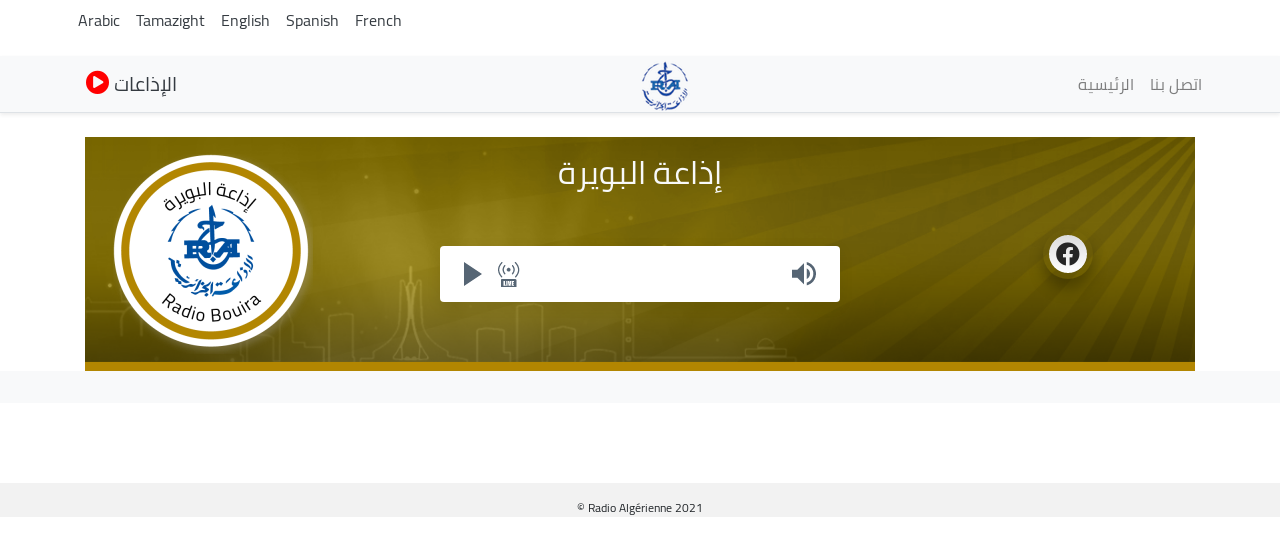

--- FILE ---
content_type: text/html; charset=UTF-8
request_url: https://my.radioalgerie.dz/es/group/17
body_size: 8504
content:
<!DOCTYPE html>
<html  lang="es" dir="ltr" prefix="content: http://purl.org/rss/1.0/modules/content/  dc: http://purl.org/dc/terms/  foaf: http://xmlns.com/foaf/0.1/  og: http://ogp.me/ns#  rdfs: http://www.w3.org/2000/01/rdf-schema#  schema: http://schema.org/  sioc: http://rdfs.org/sioc/ns#  sioct: http://rdfs.org/sioc/types#  skos: http://www.w3.org/2004/02/skos/core#  xsd: http://www.w3.org/2001/XMLSchema# ">
  <head>
    <meta charset="utf-8" />
<noscript><style>form.antibot * :not(.antibot-message) { display: none !important; }</style>
</noscript><link rel="canonical" href="http://my.radioalgerie.dz/ar/bouira" />
<link rel="shortlink" href="http://my.radioalgerie.dz/ar/group/17" />
<meta name="generator" content="Varbase" />
<meta name="referrer" content="origin" />
<meta name="rights" content="©2026 Radio Algérienne. All rights reserved." />
<meta name="apple-mobile-web-app-capable" content="yes" />
<meta itemprop="image" content="http://my.radioalgerie.dz/themes/custom/my_radio/share-image.png" />
<meta name="MobileOptimized" content="width" />
<meta name="HandheldFriendly" content="true" />
<meta property="og:site_name" content="Radio Algérienne" />
<meta property="og:type" content="website" />
<meta property="og:url" content="http://my.radioalgerie.dz/ar/bouira" />
<meta property="og:title" content="إذاعة البويرة | Radio Algérienne" />
<meta property="og:image:url" content="https://my.radioalgerie.dz/sites/default/files/2021-12/Logo_RA.png" />
<meta name="twitter:card" content="summary" />
<meta name="twitter:title" content="إذاعة البويرة | Radio Algérienne" />
<meta name="twitter:url" content="http://my.radioalgerie.dz/ar/bouira" />
<meta name="twitter:image" content="http://my.radioalgerie.dz/themes/custom/my_radio/share-image.png" />
<meta name="Generator" content="Drupal 9 (https://www.drupal.org)" />
<meta name="MobileOptimized" content="width" />
<meta name="HandheldFriendly" content="true" />
<meta name="viewport" content="width=device-width, initial-scale=1, shrink-to-fit=no" />
<script type="application/ld+json">{
    "@context": "https://schema.org",
    "@graph": [
        {
            "@type": "WebSite",
            "name": "Radio Algérienne",
            "url": "http://my.radioalgerie.dz/ar",
            "publisher": {
                "@type": "Organization",
                "name": "Radio Algérienne",
                "url": "http://my.radioalgerie.dz/ar",
                "logo": {
                    "@type": "ImageObject",
                    "url": "http://my.radioalgerie.dz/themes/custom/my_radio/logo.png"
                }
            }
        }
    ]
}</script>
<meta http-equiv="x-ua-compatible" content="ie=edge" />
<link rel="icon" href="/sites/default/files/logo_eprs.png" type="image/png" />
<link rel="alternate" hreflang="ar" href="http://my.radioalgerie.dz/ar/bouira" />
<link rel="alternate" hreflang="fr" href="http://my.radioalgerie.dz/fr/bouira" />

    <title>إذاعة البويرة | Radio Algérienne</title>
    <link rel="stylesheet" media="all" href="/sites/default/files/css/css_-4a7ekQNjBOopTOJXnz_8DWSJBCe4txLbH1tsDZ2qHE.css" />
<link rel="stylesheet" media="all" href="/sites/default/files/css/css_4rx3FUOvos55anL_VTLO7fNu50_qh69WjRc1vOJcSiU.css" />
<link rel="stylesheet" media="print" href="/sites/default/files/css/css_b48xE8F0fptN9Jp0utcPc3TBWIV7SgksYeqq7nhz7qQ.css" />
<link rel="stylesheet" media="all" href="/sites/default/files/css/css_jqx8Rq8DEmGllwMGJWE6mvq0ihPt0lzH8ALESRfRmO8.css" />

    


<link rel="preload" href="/themes/custom/my_radio/fonts/fontawesome-free/webfonts/fa-regular-400.eot" as="font" type="font/eot" crossorigin="anonymous">
<link rel="preload" href="/themes/custom/my_radio/fonts/fontawesome-free/webfonts/fa-regular-400.svg" as="font" type="font/svg" crossorigin="anonymous">
<link rel="preload" href="/themes/custom/my_radio/fonts/fontawesome-free/webfonts/fa-regular-400.ttf" as="font" type="font/ttf" crossorigin="anonymous">
<link rel="preload" href="/themes/custom/my_radio/fonts/fontawesome-free/webfonts/fa-regular-400.woff" as="font" type="font/woff" crossorigin="anonymous">
<link rel="preload" href="/themes/custom/my_radio/fonts/fontawesome-free/webfonts/fa-regular-400.woff2" as="font" type="font/woff2" crossorigin="anonymous">
<link rel="preload" href="/themes/custom/my_radio/fonts/fontawesome-free/webfonts/fa-solid-900.eot" as="font" type="font/eot" crossorigin="anonymous">
<link rel="preload" href="/themes/custom/my_radio/fonts/fontawesome-free/webfonts/fa-solid-900.svg" as="font" type="font/svg" crossorigin="anonymous">
<link rel="preload" href="/themes/custom/my_radio/fonts/fontawesome-free/webfonts/fa-solid-900.ttf" as="font" type="font/ttf" crossorigin="anonymous">
<link rel="preload" href="/themes/custom/my_radio/fonts/fontawesome-free/webfonts/fa-solid-900.woff" as="font" type="font/woff" crossorigin="anonymous">
<link rel="preload" href="/themes/custom/my_radio/fonts/fontawesome-free/webfonts/fa-solid-900.woff2" as="font" type="font/woff2" crossorigin="anonymous">
<link rel="preload" href="/themes/custom/my_radio/fonts/fontawesome-free/webfonts/fa-brands-400.eot" as="font" type="font/eot" crossorigin="anonymous">
<link rel="preload" href="/themes/custom/my_radio/fonts/fontawesome-free/webfonts/fa-brands-400.svg" as="font" type="font/svg" crossorigin="anonymous">
<link rel="preload" href="/themes/custom/my_radio/fonts/fontawesome-free/webfonts/fa-brands-400.ttf" as="font" type="font/ttf" crossorigin="anonymous">
<link rel="preload" href="/themes/custom/my_radio/fonts/fontawesome-free/webfonts/fa-brands-400.woff" as="font" type="font/woff" crossorigin="anonymous">
<link rel="preload" href="/themes/custom/my_radio/fonts/fontawesome-free/webfonts/fa-brands-400.woff2" as="font" type="font/woff2" crossorigin="anonymous">

  <link rel="preload" href="/themes/custom/my_radio/fonts/cairo2/Cairo-Black.woff" as="font" type="font/woff" crossorigin="anonymous">
  <link rel="preload" href="/themes/custom/my_radio/fonts/cairo2/Cairo-Regular.woff" as="font" type="font/woff" crossorigin="anonymous">


<!-- Global site tag (gtag.js) - Google Analytics -->
<script async src="https://www.googletagmanager.com/gtag/js?id=G-M1RZ9W13DX"></script>
<script>
  window.dataLayer = window.dataLayer || [];
  function gtag(){dataLayer.push(arguments);}
  gtag('js', new Date());

  gtag('config', 'G-M1RZ9W13DX');
</script>
  </head>
  <body class="layout-no-sidebars path-group">
    <a href="#main-content" class="visually-hidden focusable skip-link">
      Pasar al contenido principal
    </a>
    
      <div class="dialog-off-canvas-main-canvas" data-off-canvas-main-canvas>
    
<div class="container">
    <div class="row">
      <div class="col">
      <div class="navbar-nav ml-auto">
              <section class="row region region-sticky-top">
    <div class="language-switcher-language-url settings-tray-editable block block-language block-language-blocklanguage-interface" id="block-selecteurdelangue" role="navigation" data-drupal-settingstray="editable">
  
    
      <div class="content">
      

  <nav class="links nav links-inline"><span hreflang="ar" data-drupal-link-system-path="group/17" class="ar nav-link"><a href="/ar/bouira" class="language-link" hreflang="ar" data-drupal-link-system-path="group/17">Arabic</a></span><span hreflang="dz-ber" data-drupal-link-system-path="group/17" class="dz-ber nav-link"><a href="/dz-ber/group/17" class="language-link" hreflang="dz-ber" data-drupal-link-system-path="group/17">Tamazight</a></span><span hreflang="en" data-drupal-link-system-path="group/17" class="en nav-link"><a href="/en/group/17" class="language-link" hreflang="en" data-drupal-link-system-path="group/17">English</a></span><span hreflang="es" data-drupal-link-system-path="group/17" class="es nav-link is-active"><a href="/es/group/17" class="language-link is-active" hreflang="es" data-drupal-link-system-path="group/17">Spanish</a></span><span hreflang="fr" data-drupal-link-system-path="group/17" class="fr nav-link"><a href="/fr/bouira" class="language-link" hreflang="fr" data-drupal-link-system-path="group/17">French</a></span></nav>

    </div>
  </div>

  </section>

          </div>
      </div>
    </div>
</div>


   <div class="container">
    <div class="row">
      <div class="col">
      <div class="navbar-nav ml-auto">
            
          </div>
      </div>
      <!--div class="col-2 col-sm-12 col-md-12 col-lg-2 col-xl-2 col">
        <!div id="TopButton">
          <a class="btn btn-primary" data-toggle="collapse" href="#collapseTop" role="button" aria-expanded="false" aria-controls="collapseChaine">
             Chaînes
          </a>
        </div>
      </div-->
      <div class="col">
      </div>
    </div>
   </div>








      

      
      
    <header class="navbar navbar-light bg-light navbar-expand-md mb-4 border-bottom shadow-sm" id="navbar-main" id="navbar" role="banner">
              <div class="container">
      

      <div class="navbar-brand mr-md-auto">
          <section class="row region region-navigation">
          <a href="/es" title="Inicio" rel="home" class="navbar-brand">
              <img src="/sites/default/files/logo_radio_algerie.png" alt="Inicio" class="img-fluid d-inline-block align-top" />
            
    </a>
    <div id="block-bouton-chaines" class="settings-tray-editable block block-block-content block-block-content4b7a697c-2170-4869-b71e-53d728e29ab2" data-drupal-settingstray="editable">
  
    
      <div class="content">
      
            <div class="clearfix text-formatted field field--name-body field--type-text-with-summary field--label-hidden field__item"><div id="TopButton">
          <a class="btn_top" data-toggle="collapse" href="#collapseTop" role="button" aria-expanded="false" aria-controls="collapseChaine"><i class="fas fa-play-circle"></i> 
             الإذاعات
          </a>
          <!--i class="fas fa-arrow-down"></i-->
        </div></div>
      
    </div>
  </div>

  </section>

      </div>
      <button class="navbar-toggler" type="button" data-toggle="collapse" data-target="#navbar-collapse" aria-controls="navbar-collapse" aria-expanded="false" aria-label="Toggle navigation">
        <span class="navbar-toggler-icon"></span>
      </button>


              <div id="navbar-collapse" class="navbar-collapse collapse">
          <div class="navbar-nav ml-auto">
              <section class="row region region-navigation-collapsible">
    <nav role="navigation" aria-labelledby="block-my-radio-main-menu-menu" id="block-my-radio-main-menu" class="block block-menu navigation menu--main">
            
  <h2 class="sr-only" id="block-my-radio-main-menu-menu">Navegación principal</h2>
  

        
              <ul id="block-my-radio-main-menu" block="block-my-radio-main-menu" class="clearfix nav navbar-nav">
                    <li class="nav-item">
                          <a href="/es" class="nav-link" data-drupal-link-system-path="&lt;front&gt;">الرئيسية</a>
              </li>
                <li class="nav-item">
                          <a href="/es/node/561" class="nav-link" data-drupal-link-system-path="node/561">اتصل بنا</a>
              </li>
        </ul>
  


  </nav>

  </section>

          </div>
        </div>
      



              </div>
      




    </header>
  
<div class="d-none d-print-block header-print page-header mt-4 mb-3">
  <div class="container">
    <div class="row">
      <div class="col-sm-12">
                          <!--img class="logo pull-left d-none d-print-inline-block" src="/themes/custom/my_radio/logo-print.png" alt="Radio Algérienne"/-->
        
        
      </div>
    </div>
  </div>
</div>
  
              <div class="container">
        <div class="row">
          <div class="collapse col-sm-12" id="collapseTop">
              <section class="row region region-top-content-collaps">
    <div id="block-livebloc" class="settings-tray-editable block block-block-content block-block-contentc9fda1b4-88ca-48d8-9cec-a755e37a3c5e" data-drupal-settingstray="editable">
  
    
      <div class="content">
      
            <div class="clearfix text-formatted field field--name-body field--type-text-with-summary field--label-hidden field__item"><div class="col-sm-12 collapse show">
      <section class="region "><div class=" col-4 left " id="">
  <div class="content">
<div>
<div class="">



<div class="view-content">
<div id="" class="">
<div class="row">
  <div class="col-12 col-sm-6 col-md-4 col-lg-4 col-xl-4 logo-8">
<div class=""><div class="field-content"><a href="/ar/chaine1">  <img loading="lazy" src="/sites/default/files/styles/d02/public/2021-10/logo-ch1-en-bleu.png?itok=oDYkajoU" width="200" height="200" alt="Chaine 1" typeof="foaf:Image" class="image-style-d02 img-fluid" /></a></div></div>
</div>
  <div class="col-12 col-sm-6 col-md-4 col-lg-4 col-xl-4 logo-8">
<div class=""><div class="field-content"><a href="/ar/chaine2">  <img loading="lazy" src="/sites/default/files/styles/d02/public/2021-09/chaine2.png?itok=oL2fgqP8" width="200" height="200" alt="Chaine 2" typeof="foaf:Image" class="image-style-d02 img-fluid" /></a></div></div>
</div>
  <div class="col-12 col-sm-6 col-md-4 col-lg-4 col-xl-4 logo-8">
<div class=""><div class="field-content"><a href="/ar/chaine3">  <img loading="lazy" src="/sites/default/files/styles/d02/public/2021-10/ch-3.png?itok=SAUuH5FM" width="200" height="200" alt="Chaine 3 Logo bleu" typeof="foaf:Image" class="image-style-d02 img-fluid" /></a></div></div>
</div>
</div>
</div>

</div>

  </div>
</div>

</div>
</div>
<div class="col-4 right " id="">


<div class="content">
<div><div class="view ">



<div class="view-content">
<div id="" class="grid views-view-grid">
<div class="row">
  <div class="col-12 col-sm-6 col-md-4 col-lg-4 col-xl-4 logo-8">
<div class=""><div class="field-content"><a href="/ar/rai">  <img loading="lazy" src="/sites/default/files/styles/d02/public/2021-10/logo-rai-en-rouge.png?itok=fV3CxVEG" width="200" height="200" alt="RAI" typeof="foaf:Image" class="image-style-d02 img-fluid" /></a></div></div>
</div>
  <div class="col-12 col-sm-6 col-md-4 col-lg-4 col-xl-4 logo-8">
<div class=""><div class="field-content"><a href="/ar/coran">  <img loading="lazy" src="/sites/default/files/styles/d02/public/2021-09/coran.png?itok=nPTQCau2" width="200" height="200" typeof="foaf:Image" class="image-style-d02 img-fluid" /></a></div></div>
</div>
  <div class="col-12 col-sm-6 col-md-4 col-lg-4 col-xl-4 logo-8">
<div class=""><div class="field-content"><a href="/ar/culture">  <img loading="lazy" src="/sites/default/files/styles/d02/public/2021-09/culture.png?itok=ZaZ2dMZH" width="200" height="200" typeof="foaf:Image" class="image-style-d02 img-fluid" /></a></div></div>
</div>
</div>
</div>

</div>

  </div>
</div>

</div>
</div>
<div class="col-4 right " id="">


<div class="content">
<div><div class="">



<div class="view-content">
<div id="" class="grid views-view-grid">
<div class="row">
  <div class="col-12 col-sm-6 col-md-4 col-lg-4 col-xl-4 logo-8">
<div class="views-field "><div class="field-content"><a href="/ar/jilfm">  <img loading="lazy" src="/sites/default/files/styles/d02/public/2021-09/jilfm.png?itok=lZwI56Lg" width="200" height="200" typeof="foaf:Image" class="image-style-d02 img-fluid" /></a></div></div>
</div>
  <div class="col-12 col-sm-6 col-md-4 col-lg-4 col-xl-4 logo-8">
<div class="views-field "><div class="field-content"><a href="/ar/bahdja">  <img loading="lazy" src="/sites/default/files/styles/d02/public/2021-10/Logo-Bahdja.png?itok=PZAhN8Qd" width="200" height="200" alt="Bahdja" typeof="foaf:Image" class="image-style-d02 img-fluid" /></a></div></div>
</div>
  <div class="col-12 col-sm-6 col-md-4 col-lg-4 col-xl-4 logo-8">
<div class="views-field "><div class="field-content"><a href="/ar/zamanfm">  <img loading="lazy" src="/sites/default/files/styles/d02/public/2023-06/logo_zmen_fm.png?itok=KMIn76qq" width="200" height="200" alt="logo z'men fm" typeof="foaf:Image" class="image-style-d02 img-fluid" /></a></div></div>
</div>
</div>
</div>

</div>

  </div>
</div>

</div>
</div>
<div class="views-element-container settings-tray-editable block block-views block-views-blockchaine-blocs-block-3" id="block-views-block-chaine-blocs-block-3" data-drupal-settingstray="editable">


<div class="content">
<div><div class="view view-chaine-blocs view-id-chaine_blocs view-display-id-block_3 js-view-dom-id-05a245eb59e6edeaa7ad9a97e5816916a3dffd2723e03583994afdf5b8a941be">



<div class="view-content">
<div id="" class="grid ">
<div class="row">
  <div class="col-6 col-sm-6 col-md-3 col-lg-2 col-xl-2 locale-grid">
<div class="views-field views-field-label locales"><span class="field-content chaine-locale">01 - <a href="/ar/adrar" hreflang="ar">إذاعة أدرار</a>
</span></div>
</div>
  <div class="col-6 col-sm-6 col-md-3 col-lg-2 col-xl-2 locale-grid">
<div class="views-field views-field-label locales"><span class="field-content chaine-locale">02 - <a href="/ar/chlef" hreflang="ar">إذاعة الشلف</a>
</span></div>
</div>
  <div class="col-6 col-sm-6 col-md-3 col-lg-2 col-xl-2 locale-grid">
<div class="views-field views-field-label locales"><span class="field-content chaine-locale">03 - <a href="/ar/laghouat" hreflang="ar">إذاعة الأغواط</a>
</span></div>
</div>
  <div class="col-6 col-sm-6 col-md-3 col-lg-2 col-xl-2 locale-grid">
<div class="views-field views-field-label locales"><span class="field-content chaine-locale">04 - <a href="/ar/oeb" hreflang="ar">إذاعة أم البواقي</a>
</span></div>
</div>
  <div class="col-6 col-sm-6 col-md-3 col-lg-2 col-xl-2 locale-grid">
<div class="views-field views-field-label locales"><span class="field-content chaine-locale">05 - <a href="/ar/batna" hreflang="ar">إذاعة باتنة</a>
</span></div>
</div>
  <div class="col-6 col-sm-6 col-md-3 col-lg-2 col-xl-2 locale-grid">
<div class="views-field views-field-label locales"><span class="field-content chaine-locale">06 - <a href="/ar/bejaia" hreflang="ar">إذاعة بجاية</a>
</span></div>
</div>
  <div class="col-6 col-sm-6 col-md-3 col-lg-2 col-xl-2 locale-grid">
<div class="views-field views-field-label locales"><span class="field-content chaine-locale">07 - <a href="/ar/biskra" hreflang="ar">إذاعة بسكرة</a>
</span></div>
</div>
  <div class="col-6 col-sm-6 col-md-3 col-lg-2 col-xl-2 locale-grid">
<div class="views-field views-field-label locales"><span class="field-content chaine-locale">08 - <a href="/ar/bechar" hreflang="ar">إذاعة بشار</a>
</span></div>
</div>
  <div class="col-6 col-sm-6 col-md-3 col-lg-2 col-xl-2 locale-grid">
<div class="views-field views-field-label locales"><span class="field-content chaine-locale">09 - <a href="/ar/blida" hreflang="ar">إذاعة البليدة</a>
</span></div>
</div>
  <div class="col-6 col-sm-6 col-md-3 col-lg-2 col-xl-2 locale-grid">
<div class="views-field views-field-label locales"><span class="field-content chaine-locale">10 - <a href="/ar/bouira" hreflang="ar">إذاعة البويرة</a>
</span></div>
</div>
  <div class="col-6 col-sm-6 col-md-3 col-lg-2 col-xl-2 locale-grid">
<div class="views-field views-field-label locales"><span class="field-content chaine-locale">11 - <a href="/ar/tamanrasset" hreflang="ar">إذاعة تمنراست</a>
</span></div>
</div>
  <div class="col-6 col-sm-6 col-md-3 col-lg-2 col-xl-2 locale-grid">
<div class="views-field views-field-label locales"><span class="field-content chaine-locale">12 - <a href="/ar/tebessa" hreflang="ar">إذاعة  تبسة</a>
</span></div>
</div>
  <div class="col-6 col-sm-6 col-md-3 col-lg-2 col-xl-2 locale-grid">
<div class="views-field views-field-label locales"><span class="field-content chaine-locale">13 - <a href="/ar/tlemcen" hreflang="ar">إذاعة تلمسان</a>
</span></div>
</div>
  <div class="col-6 col-sm-6 col-md-3 col-lg-2 col-xl-2 locale-grid">
<div class="views-field views-field-label locales"><span class="field-content chaine-locale">14 - <a href="/ar/tiaret" hreflang="ar">إذاعة  تيارت</a>
</span></div>
</div>
  <div class="col-6 col-sm-6 col-md-3 col-lg-2 col-xl-2 locale-grid">
<div class="views-field views-field-label locales"><span class="field-content chaine-locale">15 - <a href="/ar/tizi-ouzou" hreflang="ar">إذاعة تيزي وزو</a>
</span></div>
</div>
  <div class="col-6 col-sm-6 col-md-3 col-lg-2 col-xl-2 locale-grid">
<div class="views-field views-field-label locales"><span class="field-content chaine-locale">16 - <a href="/ar/bahdja" hreflang="ar">إذاعة البهجة</a>
</span></div>
</div>
  <div class="col-6 col-sm-6 col-md-3 col-lg-2 col-xl-2 locale-grid">
<div class="views-field views-field-label locales"><span class="field-content chaine-locale">17 - <a href="/ar/djelfa" hreflang="ar">إذاعة الجلفة</a>
</span></div>
</div>
  <div class="col-6 col-sm-6 col-md-3 col-lg-2 col-xl-2 locale-grid">
<div class="views-field views-field-label locales"><span class="field-content chaine-locale">18 - <a href="/ar/jijel" hreflang="ar">إذاعة جيجل</a>
</span></div>
</div>
  <div class="col-6 col-sm-6 col-md-3 col-lg-2 col-xl-2 locale-grid">
<div class="views-field views-field-label locales"><span class="field-content chaine-locale">19 - <a href="/ar/setif" hreflang="ar">إذاعة سطيف</a>
</span></div>
</div>
  <div class="col-6 col-sm-6 col-md-3 col-lg-2 col-xl-2 locale-grid">
<div class="views-field views-field-label locales"><span class="field-content chaine-locale">20 - <a href="/ar/saida" hreflang="ar">إذاعة سعيدة</a>
</span></div>
</div>
  <div class="col-6 col-sm-6 col-md-3 col-lg-2 col-xl-2 locale-grid">
<div class="views-field views-field-label locales"><span class="field-content chaine-locale">21 - <a href="/ar/skikda" hreflang="ar">إذاعة سكيكدة</a>
</span></div>
</div>
  <div class="col-6 col-sm-6 col-md-3 col-lg-2 col-xl-2 locale-grid">
<div class="views-field views-field-label locales"><span class="field-content chaine-locale">22 - <a href="/ar/sba" hreflang="ar">إذاعة سيدي بلعباس</a>
</span></div>
</div>
  <div class="col-6 col-sm-6 col-md-3 col-lg-2 col-xl-2 locale-grid">
<div class="views-field views-field-label locales"><span class="field-content chaine-locale">23 - <a href="/ar/annaba" hreflang="ar">إذاعة عنابة</a>
</span></div>
</div>
  <div class="col-6 col-sm-6 col-md-3 col-lg-2 col-xl-2 locale-grid">
<div class="views-field views-field-label locales"><span class="field-content chaine-locale">24 - <a href="/ar/guelma" hreflang="ar">إذاعة ڤالمة</a>
</span></div>
</div>
  <div class="col-6 col-sm-6 col-md-3 col-lg-2 col-xl-2 locale-grid">
<div class="views-field views-field-label locales"><span class="field-content chaine-locale">25 - <a href="/ar/constantine" hreflang="ar">إذاعة قسنطينة</a>
</span></div>
</div>
  <div class="col-6 col-sm-6 col-md-3 col-lg-2 col-xl-2 locale-grid">
<div class="views-field views-field-label locales"><span class="field-content chaine-locale">26 - <a href="/ar/medea" hreflang="ar">إذاعة المدية</a>
</span></div>
</div>
  <div class="col-6 col-sm-6 col-md-3 col-lg-2 col-xl-2 locale-grid">
<div class="views-field views-field-label locales"><span class="field-content chaine-locale">27 - <a href="/ar/mostaganem" hreflang="ar">إذاعة مستغانم</a>
</span></div>
</div>
  <div class="col-6 col-sm-6 col-md-3 col-lg-2 col-xl-2 locale-grid">
<div class="views-field views-field-label locales"><span class="field-content chaine-locale">28 - <a href="/ar/msila" hreflang="ar">إذاعة المسيلة</a>
</span></div>
</div>
  <div class="col-6 col-sm-6 col-md-3 col-lg-2 col-xl-2 locale-grid">
<div class="views-field views-field-label locales"><span class="field-content chaine-locale">29 - <a href="/ar/mascara" hreflang="ar">إذاعة معسكر</a>
</span></div>
</div>
  <div class="col-6 col-sm-6 col-md-3 col-lg-2 col-xl-2 locale-grid">
<div class="views-field views-field-label locales"><span class="field-content chaine-locale">30 - <a href="/ar/group/37" hreflang="ar">إذاعة ورڤلة</a>
</span></div>
</div>
  <div class="col-6 col-sm-6 col-md-3 col-lg-2 col-xl-2 locale-grid">
<div class="views-field views-field-label locales"><span class="field-content chaine-locale">31 - <a href="/ar/oran" hreflang="ar">إذاعة وهران</a>
</span></div>
</div>
  <div class="col-6 col-sm-6 col-md-3 col-lg-2 col-xl-2 locale-grid">
<div class="views-field views-field-label locales"><span class="field-content chaine-locale">32 - <a href="/ar/elbayadh" hreflang="ar">إذاعة البيض</a>
</span></div>
</div>
  <div class="col-6 col-sm-6 col-md-3 col-lg-2 col-xl-2 locale-grid">
<div class="views-field views-field-label locales"><span class="field-content chaine-locale">33 - <a href="/ar/illizi" hreflang="ar">إذاعة اليزي</a>
</span></div>
</div>
  <div class="col-6 col-sm-6 col-md-3 col-lg-2 col-xl-2 locale-grid">
<div class="views-field views-field-label locales"><span class="field-content chaine-locale">34 - <a href="/ar/bba" hreflang="ar">إذاعة برج بوعريريج</a>
</span></div>
</div>
  <div class="col-6 col-sm-6 col-md-3 col-lg-2 col-xl-2 locale-grid">
<div class="views-field views-field-label locales"><span class="field-content chaine-locale">35 - <a href="/ar/group/42" hreflang="ar">إذاعة بومرداس</a>
</span></div>
</div>
  <div class="col-6 col-sm-6 col-md-3 col-lg-2 col-xl-2 locale-grid">
<div class="views-field views-field-label locales"><span class="field-content chaine-locale">36 - <a href="/ar/group/43" hreflang="ar">إذاعة الطارف</a>
</span></div>
</div>
  <div class="col-6 col-sm-6 col-md-3 col-lg-2 col-xl-2 locale-grid">
<div class="views-field views-field-label locales"><span class="field-content chaine-locale">37 - <a href="/ar/tindouf" hreflang="ar">إذاعة تندوف</a>
</span></div>
</div>
  <div class="col-6 col-sm-6 col-md-3 col-lg-2 col-xl-2 locale-grid">
<div class="views-field views-field-label locales"><span class="field-content chaine-locale">38 - <a href="/ar/tissemsilt" hreflang="ar">إذاعة تسمسيلت</a>
</span></div>
</div>
  <div class="col-6 col-sm-6 col-md-3 col-lg-2 col-xl-2 locale-grid">
<div class="views-field views-field-label locales"><span class="field-content chaine-locale">39 - <a href="/ar/eloued" hreflang="ar">إذاعة الوادي</a>
</span></div>
</div>
  <div class="col-6 col-sm-6 col-md-3 col-lg-2 col-xl-2 locale-grid">
<div class="views-field views-field-label locales"><span class="field-content chaine-locale">40 - <a href="/ar/khenchela" hreflang="ar">إذاعة خنشلة</a>
</span></div>
</div>
  <div class="col-6 col-sm-6 col-md-3 col-lg-2 col-xl-2 locale-grid">
<div class="views-field views-field-label locales"><span class="field-content chaine-locale">41 - <a href="/ar/soukahras" hreflang="ar">إذاعة سوق أهراس</a>
</span></div>
</div>
  <div class="col-6 col-sm-6 col-md-3 col-lg-2 col-xl-2 locale-grid">
<div class="views-field views-field-label locales"><span class="field-content chaine-locale">42 - <a href="/ar/tipaza" hreflang="ar">إذاعة تيبازة</a>
</span></div>
</div>
  <div class="col-6 col-sm-6 col-md-3 col-lg-2 col-xl-2 locale-grid">
<div class="views-field views-field-label locales"><span class="field-content chaine-locale">43 - <a href="/ar/mila" hreflang="ar">إذاعة ميلة</a>
</span></div>
</div>
  <div class="col-6 col-sm-6 col-md-3 col-lg-2 col-xl-2 locale-grid">
<div class="views-field views-field-label locales"><span class="field-content chaine-locale">44 - <a href="/ar/aindefla" hreflang="ar">إذاعة عين الدفلى</a>
</span></div>
</div>
  <div class="col-6 col-sm-6 col-md-3 col-lg-2 col-xl-2 locale-grid">
<div class="views-field views-field-label locales"><span class="field-content chaine-locale">45 - <a href="/ar/naama" hreflang="ar">إذاعة النعامة</a>
</span></div>
</div>
  <div class="col-6 col-sm-6 col-md-3 col-lg-2 col-xl-2 locale-grid">
<div class="views-field views-field-label locales"><span class="field-content chaine-locale">46 - <a href="/ar/aintemouchent" hreflang="ar">إذاعة عين تموشنت</a>
</span></div>
</div>
  <div class="col-6 col-sm-6 col-md-3 col-lg-2 col-xl-2 locale-grid">
<div class="views-field views-field-label locales"><span class="field-content chaine-locale">47 - <a href="/ar/ghardaia" hreflang="ar">إذاعة غرداية</a>
</span></div>
</div>
  <div class="col-6 col-sm-6 col-md-3 col-lg-2 col-xl-2 locale-grid">
<div class="views-field views-field-label locales"><span class="field-content chaine-locale">48 - <a href="/ar/relizane" hreflang="ar">إذاعة غليزان</a>
</span></div>
</div>
</div>
</div>

</div>

  </div>
</div>

</div>
</div>

</section></div></div>
      
    </div>
  </div>

  </section>

          </div>
        </div>
        </div>
      


  <div role="main" class="main-container container js-quickedit-main-content">
    <div class="row">
       
                              <div class="col-sm-12" role="heading">
              <div data-drupal-messages-fallback class="hidden"></div>


          </div>
              
            
                  <section class="main-content col col-sm-12" id="content" role="main">

                
                
                
                                      
                  
                          <a id="main-content"></a>
            <div id="block-my-radio-content" class="block block-system block-system-main-block">
  
    
      <div class="content">
      <div class="group group--full group--chaines">

    
        

    <div>
        <div  class="bg-image _none vlb-section" style="background-image: url(/sites/default/files/2021-09/ban--regionales-ar.png); background-position: center; background-repeat: no-repeat; background-size: cover;"><div  class="no-container">
          
  
    <div  class="layout row justify-content-center align-items-center layout-builder__layout">

    
    
                        <div  class="col-lg-3 col-md-3 col-sm-12 col-12 header-left">
          <div class="_none block block-layout-builder block-field-blockgroupchainesfield-logo-chaine">
  
    
      <div class="content">
      
            <div class="field field--name-field-logo-chaine field--type-entity-reference field--label-hidden field__item">  <img src="/sites/default/files/styles/d02/public/2021-10/wilaya---010.png?itok=sZgOobWs" width="200" height="200" alt="10" title="Bouira" loading="lazy" typeof="foaf:Image" class="image-style-d02 img-fluid" />


</div>
      
    </div>
  </div>

        </div>
                              <div  class="col-lg-6 col-md-6 col-sm-12 col-12 header-center">
          <div class="text-light text-center _none block block-layout-builder block-field-blockgroupchaineslabel">
  
    
      <div class="h2 content">
      
            <div class="field field--name-label field--type-string field--label-hidden field__item">إذاعة البويرة</div>
      
    </div>
  </div>
<div class="_none block block-layout-builder block-field-blockgroupchainesfield-player">
  
    
      <div class="content">
      
            <div class="field field--name-field-player field--type-iframe field--label-hidden field__item"><div class="">
    <style type="text/css">iframe#iframe-field_player-17 {/*frameborder*/ border-width:0;/*scrolling*/ overflow:hidden;/*transparency*/ background-color:transparent;}</style>
  <iframe  width="100%" height="100%" name="iframe-field_player-17" id="iframe-field_player-17" title="" allow="accelerometer;autoplay;camera;encrypted-media;geolocation;gyroscope;microphone;payment;picture-in-picture" src="https://my.radioalgerie.dz/player/bouira.html">
    Your browser does not support iframes, but you can visit <a href="https://my.radioalgerie.dz/player/bouira.html"></a>
  </iframe>
</div>
</div>
      
    </div>
  </div>

        </div>
                              <div  class="col-lg-3 col-md-3 col-sm-12 col-12 header-right">
          <div class="_none block block-layout-builder block-inline-blockvarbase-html-code-block">
  
    
      <div class="content">
      
            <div class="clearfix text-formatted field field--name-body field--type-text-with-summary field--label-hidden field__item"><div class="col">
<ul class="social-links"><li><a href="https://www.facebook.com/people/%D8%A7%D8%B0%D8%A7%D8%B9%D8%A9-%D8%A7%D9%84%D8%A8%D9%88%D9%8A%D8%B1%D8%A9-%D8%A7%D9%84%D8%B5%D9%81%D8%AD%D8%A9-%D8%A7%D9%84%D8%B1%D8%B3%D9%85%D9%8A%D8%A9-RADIO-Bouira/100063350643336/"><i class="fab fa-facebook" aria-hidden="true"></i></a></li>
  <!--<li><a href="#"><i class="fab fa-twitter" aria-hidden="true"></i></a></li>-->
  <!--<li><a href="#"><i class="fab fa-youtube" aria-hidden="true"></i></a></li>-->
  <!--<li><a href="#"><i class="fab fa-instagram" aria-hidden="true"></i></a></li>-->
</ul></div></div>
      
    </div>
  </div>

        </div>
                                                                                                                                                              

    
  </div>

</div></div><div  class="_none vlb-section"><div  class="no-container">
          
  
    <div  class="layout row no-gutters gx-0 layout-builder__layout">

    
    
                        <div  class="col-12">
          <div class="views-element-container bg-locales bg-color text-light _none ps-2 pe-2 block block-views block-views-blockgrille-block-2">
  
    
      <div class="content">
      <div><div class="view view-grille view-id-grille view-display-id-block_2 js-view-dom-id-c3a7546b39c91dc9996a03bb1527fcf79fe80fd0fd09ac3647abcfe578928b80">
  
    
      
  
          </div>
</div>

    </div>
  </div>

        </div>
                                                                                                                                                                                              

    
  </div>

</div></div><div  class="_none vlb-section"><div  class="no-container">
          
  
    <div  class="layout row no-gutters gx-0 layout-builder__layout">

    
    
                        <div  class="col-12">
          <div class="views-element-container _none block block-views block-views-blockla-une-episodes-block-2">
  
    
      <div class="content">
      <div><div class="view view-la-une-episodes view-id-la_une_episodes view-display-id-block_2 js-view-dom-id-b39742fa75fa9a6b2ba0abe3e5bcc303f88e9779e653a0aaf17a0487db8d03f2">
  
    
      
  
          </div>
</div>

    </div>
  </div>

        </div>
                                                                                                                                                                                              

    
  </div>

</div></div><div  class="_none vlb-section"><div  class="no-container">
          
  
    <div  class="layout row layout-builder__layout">

    
    
                        <div  class="col-lg-8 col-md-6 col-sm-12 col-12">
          
        </div>
                              <div  class="col-lg-4 col-md-6 col-sm-12 col-12">
          
        </div>
                                                                                                                                                                              

    
  </div>

</div></div><div  class="_none vlb-section"><div  class="no-container">
          
  
    <div  class="layout row no-gutters gx-0 layout-builder__layout">

    
    
                        <div  class="col-12">
          <div class="views-element-container _none block block-views block-views-blockemissions-par-chaine-block-1">
  
    
      <div class="content">
      <div><div class="view view-emissions-par-chaine view-id-emissions_par_chaine view-display-id-block_1 js-view-dom-id-7395bc5f0d4e7c6ccfa946b1a1682abb0efba6e11a30e8a30cc664c96f4cce4b">
  
    
      
  
      
          </div>
</div>

    </div>
  </div>

        </div>
                                                                                                                                                                                              

    
  </div>

</div></div><div  class="bg-edge2edge bg-light bg-color _none vlb-section"><div  class="container">
          
  
    <div  class="layout row no-gutters gx-0 layout-builder__layout">

    
    
                        <div  class="col-12">
          <div class="views-element-container p-3 _none block block-views block-views-blockchaine-blocs-block-5">
  
    
      <div class="content">
      <div><div class="view view-chaine-blocs view-id-chaine_blocs view-display-id-block_5 js-view-dom-id-d5b1253b7c01b244eb090dda8ac55a0de752d393e903a41050498508b8840cdb">
  
    
      
  
          </div>
</div>

    </div>
  </div>

        </div>
                                                                                                                                                                                              

    
  </div>

</div></div>
    </div>

</div>

    </div>
  </div>


              </section>

                </div>
  </div>

      <div class="footer-wrapper">
      <footer class="footer container" role="contentinfo">
          <section class="row region region-footer">
    <div id="block-copyright" class="settings-tray-editable block block-block-content block-block-contentb858d97d-eaa5-4cfe-af6f-b92c21bbca95" data-drupal-settingstray="editable">
  
    
      <div class="content">
      
            <div class="clearfix text-formatted field field--name-body field--type-text-with-summary field--label-hidden field__item">© Radio Algérienne 2021</div>
      
    </div>
  </div>

  </section>

      </footer>
    </div>
  
  </div>

    
    <script type="application/json" data-drupal-selector="drupal-settings-json">{"path":{"baseUrl":"\/","scriptPath":null,"pathPrefix":"es\/","currentPath":"group\/17","currentPathIsAdmin":false,"isFront":false,"currentLanguage":"es"},"pluralDelimiter":"\u0003","suppressDeprecationErrors":true,"ajaxPageState":{"libraries":"blazy\/bio.ajax,bootstrap_barrio\/fontawesome,bootstrap_barrio\/global-styling,bootstrap_barrio\/links,bootstrap_styles\/plugin.background_color.build,bootstrap_styles\/plugin.border.build,bootstrap_styles\/plugin.margin.build,bootstrap_styles\/plugin.padding.build,bootstrap_styles\/plugin.scroll_effects.build,bootstrap_styles\/plugin.text_alignment.build,bootstrap_styles\/plugin.text_color.build,extlink\/drupal.extlink,my_radio\/bootstrap-scripts,my_radio\/bootstrap-styles,my_radio\/framework,my_radio\/global-styles,my_radio\/heroslider,system\/base,vartheme_bs4\/bootstrap-scripts,vartheme_bs4\/bootstrap-styles,vartheme_bs4\/framework,vartheme_bs4\/global-scripts,vartheme_bs4\/global-styles,views\/views.ajax,views\/views.module,views_infinite_scroll\/views-infinite-scroll","theme":"my_radio","theme_token":null},"ajaxTrustedUrl":[],"data":{"extlink":{"extTarget":true,"extTargetNoOverride":false,"extNofollow":false,"extNoreferrer":false,"extFollowNoOverride":false,"extClass":"0","extLabel":"(link is external)","extImgClass":false,"extSubdomains":true,"extExclude":"","extInclude":"","extCssExclude":"","extCssExplicit":"","extAlert":false,"extAlertText":"Ce lien vous dirige vers un site externe. Nous ne sommes pas responsables de son contenu.","mailtoClass":"0","mailtoLabel":"(link sends email)","extUseFontAwesome":false,"extIconPlacement":"append","extFaLinkClasses":"fa fa-external-link","extFaMailtoClasses":"fa fa-envelope-o","whitelistedDomains":null}},"views":{"ajax_path":"\/es\/views\/ajax","ajaxViews":{"views_dom_id:7395bc5f0d4e7c6ccfa946b1a1682abb0efba6e11a30e8a30cc664c96f4cce4b":{"view_name":"emissions_par_chaine","view_display_id":"block_1","view_args":"17","view_path":"\/group\/17","view_base_path":"chaine\/%\/emissions","view_dom_id":"7395bc5f0d4e7c6ccfa946b1a1682abb0efba6e11a30e8a30cc664c96f4cce4b","pager_element":0}}},"user":{"uid":0,"permissionsHash":"0a72c3523e66366430eef1a8d35f2a5c622b41635ce3be7f23dd83c6f8cd2fa8"}}</script>
<script src="/sites/default/files/js/js_sPpX-6YcjptnXde-fkLMN0B_XoOFXBZERumaA6Q0idY.js"></script>

  </body>
</html>


--- FILE ---
content_type: text/html
request_url: https://my.radioalgerie.dz/player/bouira.html
body_size: 712
content:
<!DOCTYPE html>

<html lang="en">
<head>
<meta charset="utf-8"/>
<title>Radio Algérienne</title>
<meta content="width=device-width, initial-scale=1" name="viewport"/>
<link href="dist/css/green-audio-player.css" rel="stylesheet" type="text/css"/>
<style>
        html, body { height: 100%; }

        body {
            margin: 0;
            display: flex;
            justify-content: center;
            align-items: center;
}
    </style>

<script async="" src="https://www.googletagmanager.com/gtag/js?id=G-M1RZ9W13DX"></script>
<script>
  window.dataLayer = window.dataLayer || [];
  function gtag(){dataLayer.push(arguments);}
  gtag('js', new Date());
  gtag('config', 'G-M1RZ9W13DX');
</script>
</head>
<body>
<div class="ready-player-1 player-with-download">
<audio crossorigin="" preload="none">
<source src="https://radiobouira.ice.infomaniak.ch/bouira.mp3" type="audio/mpeg"/>
</audio>
</div>
<script src="dist/js/green-audio-player.js"></script>
<script>
        document.addEventListener('DOMContentLoaded', function() {
            new GreenAudioPlayer('.ready-player-1', { showTooltips: true, showDownloadButton: false, enableKeystrokes: false });
        });
    </script>
</body>
</html>
